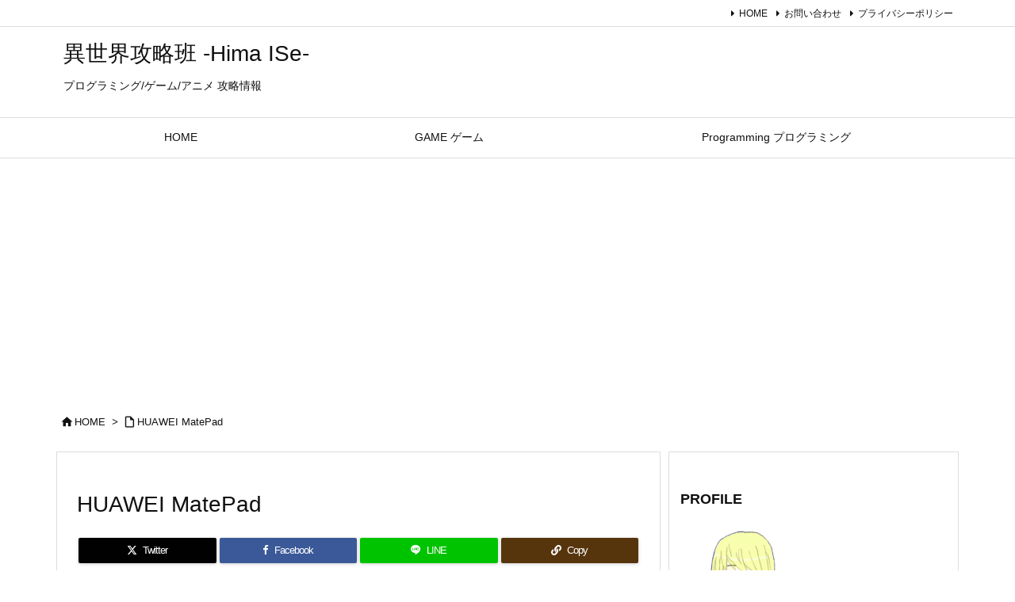

--- FILE ---
content_type: text/html; charset=utf-8
request_url: https://www.google.com/recaptcha/api2/aframe
body_size: 266
content:
<!DOCTYPE HTML><html><head><meta http-equiv="content-type" content="text/html; charset=UTF-8"></head><body><script nonce="x3k97M2Rz2Cs8oqPtTUctg">/** Anti-fraud and anti-abuse applications only. See google.com/recaptcha */ try{var clients={'sodar':'https://pagead2.googlesyndication.com/pagead/sodar?'};window.addEventListener("message",function(a){try{if(a.source===window.parent){var b=JSON.parse(a.data);var c=clients[b['id']];if(c){var d=document.createElement('img');d.src=c+b['params']+'&rc='+(localStorage.getItem("rc::a")?sessionStorage.getItem("rc::b"):"");window.document.body.appendChild(d);sessionStorage.setItem("rc::e",parseInt(sessionStorage.getItem("rc::e")||0)+1);localStorage.setItem("rc::h",'1768913226809');}}}catch(b){}});window.parent.postMessage("_grecaptcha_ready", "*");}catch(b){}</script></body></html>